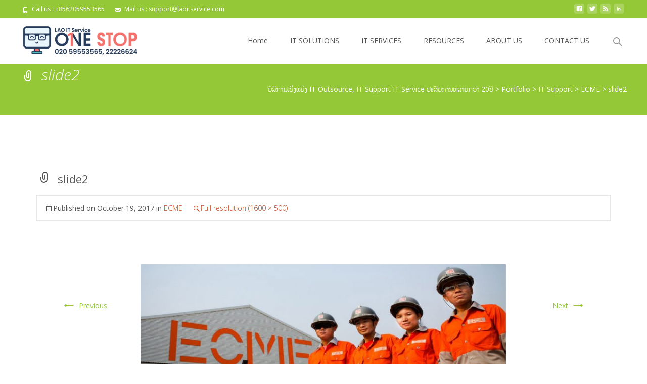

--- FILE ---
content_type: text/html; charset=UTF-8
request_url: https://www.laoitservice.com/?attachment_id=1542
body_size: 11406
content:

<!DOCTYPE html>
<html lang="en-US">
<head>


     <meta name="agd-partner-manual-verification" />
	<meta charset="UTF-8">
	<meta name="viewport" content="width=device-width">
	 
	<link rel="profile" href="http://gmpg.org/xfn/11">
	<link rel="pingback" href="https://www.laoitservice.com/xmlrpc.php">
	<title>slide2 &#8211; ບໍລີການເບີ່ງແຍ່ງ IT Outsource, IT Support IT Service ປະສົບການຫລາຍກວ່າ 20ປີ</title>
<meta name='robots' content='max-image-preview:large' />
<link rel='dns-prefetch' href='//netdna.bootstrapcdn.com' />
<link rel='dns-prefetch' href='//fonts.googleapis.com' />
<link rel="alternate" type="application/rss+xml" title="ບໍລີການເບີ່ງແຍ່ງ IT Outsource, IT Support IT Service ປະສົບການຫລາຍກວ່າ 20ປີ &raquo; Feed" href="https://www.laoitservice.com/feed/" />
<link rel="alternate" type="application/rss+xml" title="ບໍລີການເບີ່ງແຍ່ງ IT Outsource, IT Support IT Service ປະສົບການຫລາຍກວ່າ 20ປີ &raquo; Comments Feed" href="https://www.laoitservice.com/comments/feed/" />
<link rel="alternate" type="application/rss+xml" title="ບໍລີການເບີ່ງແຍ່ງ IT Outsource, IT Support IT Service ປະສົບການຫລາຍກວ່າ 20ປີ &raquo; slide2 Comments Feed" href="https://www.laoitservice.com/?attachment_id=1542/feed/" />
		<!-- This site uses the Google Analytics by MonsterInsights plugin v8.12.1 - Using Analytics tracking - https://www.monsterinsights.com/ -->
		<!-- Note: MonsterInsights is not currently configured on this site. The site owner needs to authenticate with Google Analytics in the MonsterInsights settings panel. -->
					<!-- No UA code set -->
				<!-- / Google Analytics by MonsterInsights -->
		<script type="text/javascript">
window._wpemojiSettings = {"baseUrl":"https:\/\/s.w.org\/images\/core\/emoji\/14.0.0\/72x72\/","ext":".png","svgUrl":"https:\/\/s.w.org\/images\/core\/emoji\/14.0.0\/svg\/","svgExt":".svg","source":{"concatemoji":"https:\/\/www.laoitservice.com\/wp-includes\/js\/wp-emoji-release.min.js?ver=6.1.1"}};
/*! This file is auto-generated */
!function(e,a,t){var n,r,o,i=a.createElement("canvas"),p=i.getContext&&i.getContext("2d");function s(e,t){var a=String.fromCharCode,e=(p.clearRect(0,0,i.width,i.height),p.fillText(a.apply(this,e),0,0),i.toDataURL());return p.clearRect(0,0,i.width,i.height),p.fillText(a.apply(this,t),0,0),e===i.toDataURL()}function c(e){var t=a.createElement("script");t.src=e,t.defer=t.type="text/javascript",a.getElementsByTagName("head")[0].appendChild(t)}for(o=Array("flag","emoji"),t.supports={everything:!0,everythingExceptFlag:!0},r=0;r<o.length;r++)t.supports[o[r]]=function(e){if(p&&p.fillText)switch(p.textBaseline="top",p.font="600 32px Arial",e){case"flag":return s([127987,65039,8205,9895,65039],[127987,65039,8203,9895,65039])?!1:!s([55356,56826,55356,56819],[55356,56826,8203,55356,56819])&&!s([55356,57332,56128,56423,56128,56418,56128,56421,56128,56430,56128,56423,56128,56447],[55356,57332,8203,56128,56423,8203,56128,56418,8203,56128,56421,8203,56128,56430,8203,56128,56423,8203,56128,56447]);case"emoji":return!s([129777,127995,8205,129778,127999],[129777,127995,8203,129778,127999])}return!1}(o[r]),t.supports.everything=t.supports.everything&&t.supports[o[r]],"flag"!==o[r]&&(t.supports.everythingExceptFlag=t.supports.everythingExceptFlag&&t.supports[o[r]]);t.supports.everythingExceptFlag=t.supports.everythingExceptFlag&&!t.supports.flag,t.DOMReady=!1,t.readyCallback=function(){t.DOMReady=!0},t.supports.everything||(n=function(){t.readyCallback()},a.addEventListener?(a.addEventListener("DOMContentLoaded",n,!1),e.addEventListener("load",n,!1)):(e.attachEvent("onload",n),a.attachEvent("onreadystatechange",function(){"complete"===a.readyState&&t.readyCallback()})),(e=t.source||{}).concatemoji?c(e.concatemoji):e.wpemoji&&e.twemoji&&(c(e.twemoji),c(e.wpemoji)))}(window,document,window._wpemojiSettings);
</script>
<style type="text/css">
img.wp-smiley,
img.emoji {
	display: inline !important;
	border: none !important;
	box-shadow: none !important;
	height: 1em !important;
	width: 1em !important;
	margin: 0 0.07em !important;
	vertical-align: -0.1em !important;
	background: none !important;
	padding: 0 !important;
}
</style>
	<link rel='stylesheet' id='wp-block-library-css' href='https://www.laoitservice.com/wp-includes/css/dist/block-library/style.min.css?ver=6.1.1' type='text/css' media='all' />
<link rel='stylesheet' id='classic-theme-styles-css' href='https://www.laoitservice.com/wp-includes/css/classic-themes.min.css?ver=1' type='text/css' media='all' />
<style id='global-styles-inline-css' type='text/css'>
body{--wp--preset--color--black: #000000;--wp--preset--color--cyan-bluish-gray: #abb8c3;--wp--preset--color--white: #ffffff;--wp--preset--color--pale-pink: #f78da7;--wp--preset--color--vivid-red: #cf2e2e;--wp--preset--color--luminous-vivid-orange: #ff6900;--wp--preset--color--luminous-vivid-amber: #fcb900;--wp--preset--color--light-green-cyan: #7bdcb5;--wp--preset--color--vivid-green-cyan: #00d084;--wp--preset--color--pale-cyan-blue: #8ed1fc;--wp--preset--color--vivid-cyan-blue: #0693e3;--wp--preset--color--vivid-purple: #9b51e0;--wp--preset--gradient--vivid-cyan-blue-to-vivid-purple: linear-gradient(135deg,rgba(6,147,227,1) 0%,rgb(155,81,224) 100%);--wp--preset--gradient--light-green-cyan-to-vivid-green-cyan: linear-gradient(135deg,rgb(122,220,180) 0%,rgb(0,208,130) 100%);--wp--preset--gradient--luminous-vivid-amber-to-luminous-vivid-orange: linear-gradient(135deg,rgba(252,185,0,1) 0%,rgba(255,105,0,1) 100%);--wp--preset--gradient--luminous-vivid-orange-to-vivid-red: linear-gradient(135deg,rgba(255,105,0,1) 0%,rgb(207,46,46) 100%);--wp--preset--gradient--very-light-gray-to-cyan-bluish-gray: linear-gradient(135deg,rgb(238,238,238) 0%,rgb(169,184,195) 100%);--wp--preset--gradient--cool-to-warm-spectrum: linear-gradient(135deg,rgb(74,234,220) 0%,rgb(151,120,209) 20%,rgb(207,42,186) 40%,rgb(238,44,130) 60%,rgb(251,105,98) 80%,rgb(254,248,76) 100%);--wp--preset--gradient--blush-light-purple: linear-gradient(135deg,rgb(255,206,236) 0%,rgb(152,150,240) 100%);--wp--preset--gradient--blush-bordeaux: linear-gradient(135deg,rgb(254,205,165) 0%,rgb(254,45,45) 50%,rgb(107,0,62) 100%);--wp--preset--gradient--luminous-dusk: linear-gradient(135deg,rgb(255,203,112) 0%,rgb(199,81,192) 50%,rgb(65,88,208) 100%);--wp--preset--gradient--pale-ocean: linear-gradient(135deg,rgb(255,245,203) 0%,rgb(182,227,212) 50%,rgb(51,167,181) 100%);--wp--preset--gradient--electric-grass: linear-gradient(135deg,rgb(202,248,128) 0%,rgb(113,206,126) 100%);--wp--preset--gradient--midnight: linear-gradient(135deg,rgb(2,3,129) 0%,rgb(40,116,252) 100%);--wp--preset--duotone--dark-grayscale: url('#wp-duotone-dark-grayscale');--wp--preset--duotone--grayscale: url('#wp-duotone-grayscale');--wp--preset--duotone--purple-yellow: url('#wp-duotone-purple-yellow');--wp--preset--duotone--blue-red: url('#wp-duotone-blue-red');--wp--preset--duotone--midnight: url('#wp-duotone-midnight');--wp--preset--duotone--magenta-yellow: url('#wp-duotone-magenta-yellow');--wp--preset--duotone--purple-green: url('#wp-duotone-purple-green');--wp--preset--duotone--blue-orange: url('#wp-duotone-blue-orange');--wp--preset--font-size--small: 13px;--wp--preset--font-size--medium: 20px;--wp--preset--font-size--large: 36px;--wp--preset--font-size--x-large: 42px;}.has-black-color{color: var(--wp--preset--color--black) !important;}.has-cyan-bluish-gray-color{color: var(--wp--preset--color--cyan-bluish-gray) !important;}.has-white-color{color: var(--wp--preset--color--white) !important;}.has-pale-pink-color{color: var(--wp--preset--color--pale-pink) !important;}.has-vivid-red-color{color: var(--wp--preset--color--vivid-red) !important;}.has-luminous-vivid-orange-color{color: var(--wp--preset--color--luminous-vivid-orange) !important;}.has-luminous-vivid-amber-color{color: var(--wp--preset--color--luminous-vivid-amber) !important;}.has-light-green-cyan-color{color: var(--wp--preset--color--light-green-cyan) !important;}.has-vivid-green-cyan-color{color: var(--wp--preset--color--vivid-green-cyan) !important;}.has-pale-cyan-blue-color{color: var(--wp--preset--color--pale-cyan-blue) !important;}.has-vivid-cyan-blue-color{color: var(--wp--preset--color--vivid-cyan-blue) !important;}.has-vivid-purple-color{color: var(--wp--preset--color--vivid-purple) !important;}.has-black-background-color{background-color: var(--wp--preset--color--black) !important;}.has-cyan-bluish-gray-background-color{background-color: var(--wp--preset--color--cyan-bluish-gray) !important;}.has-white-background-color{background-color: var(--wp--preset--color--white) !important;}.has-pale-pink-background-color{background-color: var(--wp--preset--color--pale-pink) !important;}.has-vivid-red-background-color{background-color: var(--wp--preset--color--vivid-red) !important;}.has-luminous-vivid-orange-background-color{background-color: var(--wp--preset--color--luminous-vivid-orange) !important;}.has-luminous-vivid-amber-background-color{background-color: var(--wp--preset--color--luminous-vivid-amber) !important;}.has-light-green-cyan-background-color{background-color: var(--wp--preset--color--light-green-cyan) !important;}.has-vivid-green-cyan-background-color{background-color: var(--wp--preset--color--vivid-green-cyan) !important;}.has-pale-cyan-blue-background-color{background-color: var(--wp--preset--color--pale-cyan-blue) !important;}.has-vivid-cyan-blue-background-color{background-color: var(--wp--preset--color--vivid-cyan-blue) !important;}.has-vivid-purple-background-color{background-color: var(--wp--preset--color--vivid-purple) !important;}.has-black-border-color{border-color: var(--wp--preset--color--black) !important;}.has-cyan-bluish-gray-border-color{border-color: var(--wp--preset--color--cyan-bluish-gray) !important;}.has-white-border-color{border-color: var(--wp--preset--color--white) !important;}.has-pale-pink-border-color{border-color: var(--wp--preset--color--pale-pink) !important;}.has-vivid-red-border-color{border-color: var(--wp--preset--color--vivid-red) !important;}.has-luminous-vivid-orange-border-color{border-color: var(--wp--preset--color--luminous-vivid-orange) !important;}.has-luminous-vivid-amber-border-color{border-color: var(--wp--preset--color--luminous-vivid-amber) !important;}.has-light-green-cyan-border-color{border-color: var(--wp--preset--color--light-green-cyan) !important;}.has-vivid-green-cyan-border-color{border-color: var(--wp--preset--color--vivid-green-cyan) !important;}.has-pale-cyan-blue-border-color{border-color: var(--wp--preset--color--pale-cyan-blue) !important;}.has-vivid-cyan-blue-border-color{border-color: var(--wp--preset--color--vivid-cyan-blue) !important;}.has-vivid-purple-border-color{border-color: var(--wp--preset--color--vivid-purple) !important;}.has-vivid-cyan-blue-to-vivid-purple-gradient-background{background: var(--wp--preset--gradient--vivid-cyan-blue-to-vivid-purple) !important;}.has-light-green-cyan-to-vivid-green-cyan-gradient-background{background: var(--wp--preset--gradient--light-green-cyan-to-vivid-green-cyan) !important;}.has-luminous-vivid-amber-to-luminous-vivid-orange-gradient-background{background: var(--wp--preset--gradient--luminous-vivid-amber-to-luminous-vivid-orange) !important;}.has-luminous-vivid-orange-to-vivid-red-gradient-background{background: var(--wp--preset--gradient--luminous-vivid-orange-to-vivid-red) !important;}.has-very-light-gray-to-cyan-bluish-gray-gradient-background{background: var(--wp--preset--gradient--very-light-gray-to-cyan-bluish-gray) !important;}.has-cool-to-warm-spectrum-gradient-background{background: var(--wp--preset--gradient--cool-to-warm-spectrum) !important;}.has-blush-light-purple-gradient-background{background: var(--wp--preset--gradient--blush-light-purple) !important;}.has-blush-bordeaux-gradient-background{background: var(--wp--preset--gradient--blush-bordeaux) !important;}.has-luminous-dusk-gradient-background{background: var(--wp--preset--gradient--luminous-dusk) !important;}.has-pale-ocean-gradient-background{background: var(--wp--preset--gradient--pale-ocean) !important;}.has-electric-grass-gradient-background{background: var(--wp--preset--gradient--electric-grass) !important;}.has-midnight-gradient-background{background: var(--wp--preset--gradient--midnight) !important;}.has-small-font-size{font-size: var(--wp--preset--font-size--small) !important;}.has-medium-font-size{font-size: var(--wp--preset--font-size--medium) !important;}.has-large-font-size{font-size: var(--wp--preset--font-size--large) !important;}.has-x-large-font-size{font-size: var(--wp--preset--font-size--x-large) !important;}
.wp-block-navigation a:where(:not(.wp-element-button)){color: inherit;}
:where(.wp-block-columns.is-layout-flex){gap: 2em;}
.wp-block-pullquote{font-size: 1.5em;line-height: 1.6;}
</style>
<link rel='stylesheet' id='contact-form-7-css' href='https://www.laoitservice.com/wp-content/plugins/contact-form-7/includes/css/styles.css?ver=5.7.4' type='text/css' media='all' />
<link rel='stylesheet' id='phetsarath_ot-css' href='https://www.laoitservice.com/wp-content/plugins/phetsarath-ot/fonts/style.css?ver=6.1.1' type='text/css' media='all' />
<link rel='stylesheet' id='siteorigin-widgets-css' href='https://www.laoitservice.com/wp-content/plugins/so-widgets-bundle/widgets/features/css/style.css?ver=1.46.5' type='text/css' media='all' />
<link rel='stylesheet' id='sow-features-default-e1f3679cf8e3-1542-css' href='https://www.laoitservice.com/wp-content/uploads/siteorigin-widgets/sow-features-default-e1f3679cf8e3-1542.css?ver=6.1.1' type='text/css' media='all' />
<link rel='stylesheet' id='sow-button-base-css' href='https://www.laoitservice.com/wp-content/plugins/so-widgets-bundle/widgets/button/css/style.css?ver=1.46.5' type='text/css' media='all' />
<link rel='stylesheet' id='sow-button-flat-0fd406f37545-1542-css' href='https://www.laoitservice.com/wp-content/uploads/siteorigin-widgets/sow-button-flat-0fd406f37545-1542.css?ver=6.1.1' type='text/css' media='all' />
<link rel='stylesheet' id='sow-contact-form-default-f1552b2df093-1542-css' href='https://www.laoitservice.com/wp-content/uploads/siteorigin-widgets/sow-contact-form-default-f1552b2df093-1542.css?ver=6.1.1' type='text/css' media='all' />
<link rel='stylesheet' id='font-awesome-css' href='//netdna.bootstrapcdn.com/font-awesome/4.1.0/css/font-awesome.min.css?ver=4.1.0' type='text/css' media='all' />
<link rel='stylesheet' id='owl-carousel-css' href='https://www.laoitservice.com/wp-content/plugins/templatesnext-toolkit/css/owl.carousel.css?ver=2.2.1' type='text/css' media='all' />
<link rel='stylesheet' id='owl-carousel-transitions-css' href='https://www.laoitservice.com/wp-content/plugins/templatesnext-toolkit/css/owl.transitions.css?ver=1.3.2' type='text/css' media='all' />
<link rel='stylesheet' id='colorbox-css' href='https://www.laoitservice.com/wp-content/plugins/templatesnext-toolkit/css/colorbox.css?ver=1.5.14' type='text/css' media='all' />
<link rel='stylesheet' id='animate-css' href='https://www.laoitservice.com/wp-content/plugins/templatesnext-toolkit/css/animate.css?ver=3.5.1' type='text/css' media='all' />
<link rel='stylesheet' id='tx-style-css' href='https://www.laoitservice.com/wp-content/plugins/templatesnext-toolkit/css/tx-style.css?ver=1.01' type='text/css' media='all' />
<link rel='stylesheet' id='iexcel-fonts-css' href='//fonts.googleapis.com/css?family=Open+Sans%3A300%2C400%2C700%2C300italic%2C400italic%2C700italic%7CRoboto%3A300%2C400%2C700&#038;subset=latin%2Clatin-ext' type='text/css' media='all' />
<link rel='stylesheet' id='genericons-css' href='https://www.laoitservice.com/wp-content/themes/i-excel/fonts/genericons.css?ver=2.09' type='text/css' media='all' />
<link rel='stylesheet' id='iexcel-sidr-css' href='https://www.laoitservice.com/wp-content/themes/i-excel/css/jquery.sidr.dark.css?ver=2014-01-12' type='text/css' media='all' />
<link rel='stylesheet' id='owl-carousel-theme-css' href='https://www.laoitservice.com/wp-content/themes/i-excel/css/owl.theme.css?ver=2014-01-12' type='text/css' media='all' />
<link rel='stylesheet' id='iexcel-style-css' href='https://www.laoitservice.com/wp-content/themes/i-excel/style.css?ver=2016-07-18' type='text/css' media='all' />
<link rel='stylesheet' id='i-excel-blog-layout-css' href='https://www.laoitservice.com/wp-content/themes/i-excel/css/twocol-blog.css?ver=2015-03-11' type='text/css' media='all' />
<!--[if lt IE 9]>
<link rel='stylesheet' id='iexcel-ie-css' href='https://www.laoitservice.com/wp-content/themes/i-excel/css/ie.css?ver=2016-07-18' type='text/css' media='all' />
<![endif]-->
<link rel='stylesheet' id='i-excel-extra-stylesheet-css' href='https://www.laoitservice.com/wp-content/themes/i-excel/css/extra-style.css?ver=2016-03-11' type='text/css' media='all' />
<link rel='stylesheet' id='responsive-menu-css' href='https://www.laoitservice.com/wp-content/themes/i-excel/inc/responsive-menu/css/wprmenu.css?ver=1.01' type='text/css' media='all' />
<link rel='stylesheet' id='kirki-styles-css' href='https://www.laoitservice.com/wp-content/themes/i-excel/inc/kirki/assets/css/kirki-styles.css' type='text/css' media='all' />
<script type='text/javascript' src='https://www.laoitservice.com/wp-includes/js/jquery/jquery.min.js?ver=3.6.1' id='jquery-core-js'></script>
<script type='text/javascript' src='https://www.laoitservice.com/wp-includes/js/jquery/jquery-migrate.min.js?ver=3.3.2' id='jquery-migrate-js'></script>
<script type='text/javascript' id='sow-contact-js-extra'>
/* <![CDATA[ */
var sowContact = {"scrollto":"1","scrollto_offset":"0"};
/* ]]> */
</script>
<script type='text/javascript' src='https://www.laoitservice.com/wp-content/plugins/so-widgets-bundle/widgets/contact/js/contact.min.js?ver=1.46.5' id='sow-contact-js'></script>
<link rel="https://api.w.org/" href="https://www.laoitservice.com/wp-json/" /><link rel="alternate" type="application/json" href="https://www.laoitservice.com/wp-json/wp/v2/media/1542" /><link rel="EditURI" type="application/rsd+xml" title="RSD" href="https://www.laoitservice.com/xmlrpc.php?rsd" />
<link rel="wlwmanifest" type="application/wlwmanifest+xml" href="https://www.laoitservice.com/wp-includes/wlwmanifest.xml" />
<meta name="generator" content="WordPress 6.1.1" />
<link rel='shortlink' href='https://www.laoitservice.com/?p=1542' />
<link rel="alternate" type="application/json+oembed" href="https://www.laoitservice.com/wp-json/oembed/1.0/embed?url=https%3A%2F%2Fwww.laoitservice.com%2F%3Fattachment_id%3D1542" />
<link rel="alternate" type="text/xml+oembed" href="https://www.laoitservice.com/wp-json/oembed/1.0/embed?url=https%3A%2F%2Fwww.laoitservice.com%2F%3Fattachment_id%3D1542&#038;format=xml" />
<style type="text/css">
themecolor {color: #95C837;}themebgcolor {background-color: #95C837;}themebordercolor {border-color: #95C837;}.tx-slider .owl-pagination .owl-page > span { border-color: #95C837;  }.tx-slider .owl-pagination .owl-page.active > span { background-color: #95C837; }.tx-slider .owl-controls .owl-buttons .owl-next, .tx-slider .owl-controls .owl-buttons .owl-prev { background-color: #95C837; }a,a:visited,.blog-columns .comments-link a:hover,.utilitybar.colored-bg .socialicons ul.social li a:hover .socico {color: #95C837;}input:focus,textarea:focus {border: 1px solid #95C837;}button,input[type="submit"],input[type="button"],input[type="reset"],.nav-container .current_page_item > a > span,.nav-container .current_page_ancestor > a > span,.nav-container .current-menu-item > a span,.nav-container .current-menu-ancestor > a > span,.nav-container li a:hover span {background-color: #95C837;}.nav-container li:hover > a,.nav-container li a:hover {color: #95C837;}.nav-container .sub-menu,.nav-container .children {border-top: 2px solid #95C837;}.ibanner,.da-dots span.da-dots-current,.tx-cta a.cta-button,.utilitybar.colored-bg {background-color: #95C837;}#ft-post .entry-thumbnail:hover > .comments-link,.tx-folio-img .folio-links .folio-linkico,.tx-folio-img .folio-links .folio-zoomico {background-color: #95C837;}.entry-header h1.entry-title a:hover,.entry-header > .entry-meta a:hover {color: #95C837;}.featured-area div.entry-summary > p > a.moretag:hover {background-color: #95C837;}.site-content div.entry-thumbnail .stickyonimg,.site-content div.entry-thumbnail .dateonimg,.site-content div.entry-nothumb .stickyonimg,.site-content div.entry-nothumb .dateonimg {background-color: #95C837;}.entry-meta a,.entry-content a,.comment-content a,.entry-content a:visited {color: #95C837;}.format-status .entry-content .page-links a,.format-gallery .entry-content .page-links a,.format-chat .entry-content .page-links a,.format-quote .entry-content .page-links a,.page-links a {background: #95C837;border: 1px solid #95C837;color: #ffffff;}.format-gallery .entry-content .page-links a:hover,.format-audio .entry-content .page-links a:hover,.format-status .entry-content .page-links a:hover,.format-video .entry-content .page-links a:hover,.format-chat .entry-content .page-links a:hover,.format-quote .entry-content .page-links a:hover,.page-links a:hover {color: #95C837;}.iheader.front,.vslider_button {background-color: #95C837;}.navigation a,.tx-post-row .tx-folio-title a:hover,.tx-blog .tx-blog-item h3.tx-post-title a:hover {color: #95C837;}.paging-navigation div.navigation > ul > li a:hover,.paging-navigation div.navigation > ul > li.active > a {color: #95C837; border-color: #95C837;}.comment-author .fn,.comment-author .url,.comment-reply-link,.comment-reply-login,.comment-body .reply a,.widget a:hover {color: #95C837;}.widget_calendar a:hover {background-color: #95C837;	color: #ffffff;	}.widget_calendar td#next a:hover,.widget_calendar td#prev a:hover {	background-color: #95C837;color: #ffffff;}.site-footer div.widget-area .widget a:hover {color: #95C837;}.site-main div.widget-area .widget_calendar a:hover,.site-footer div.widget-area .widget_calendar a:hover {	background-color: #95C837;color: #ffffff;}.widget a:visited { color: #373737;}.widget a:hover,.entry-header h1.entry-title a:hover,.error404 .page-title:before,.tx-service-icon span i,.tx-post-comm:after {color: #95C837;}.da-dots > span > span, .nx-preloader .nx-ispload {background-color: #95C837;}.iheader,.format-status,.tx-service:hover .tx-service-icon span {background-color: #95C837;}.tx-cta {border-left: 6px solid #95C837;}.paging-navigation #posts-nav > span:hover, .paging-navigation #posts-nav > a:hover, .paging-navigation #posts-nav > span.current, .paging-navigation #posts-nav > a.current, .paging-navigation div.navigation > ul > li a:hover, .paging-navigation div.navigation > ul > li > span.current, .paging-navigation div.navigation > ul > li.active > a {border: 1px solid #95C837;color: #95C837;}.entry-title a { color: #141412;}.tx-service-icon span { border: 2px solid #95C837;}.utilitybar.colored-bg { border-bottom-color: #95C837;}.ibanner .da-slider .owl-controls .owl-page span { border-color:#95C837; }.ibanner .da-slider .owl-controls .owl-page.active span, .ibanner .da-slider .owl-controls.clickable .owl-page:hover span {  background-color: #95C837; }.site-footer .widget-area .widget input[type="submit"],.site .tx-slider .tx-slide-button a,.ibanner .da-slider .owl-item.active .da-link  { background-color: #95C837; color: #FFF; }.site-footer .widget-area .widget input[type="submit"]:hover,.site .tx-slider .tx-slide-button a:hover  { background-color: #373737; color: #FFF; }.colored-drop .nav-container ul ul a, .colored-drop ul.nav-container ul a, .colored-drop ul.nav-container ul, .colored-drop .nav-container ul ul {background-color: #95C837;}</style>
		<style id="wprmenu_css" type="text/css" >
			/* apply appearance settings */
			.menu-toggle {
				display: none!important;
			}
			@media (max-width: 1069px) {
				.menu-toggle {
					display: none!important;
				}				
			}
			#wprmenu_bar {
				background: #2e2e2e;
			}
			#wprmenu_bar .menu_title, #wprmenu_bar .wprmenu_icon_menu {
				color: #F2F2F2;
			}
			#wprmenu_menu {
				background: #2E2E2E!important;
			}
			#wprmenu_menu.wprmenu_levels ul li {
				border-bottom:1px solid #131212;
				border-top:1px solid #0D0D0D;
			}
			#wprmenu_menu ul li a {
				color: #CFCFCF;
			}
			#wprmenu_menu ul li a:hover {
				color: #606060;
			}
			#wprmenu_menu.wprmenu_levels a.wprmenu_parent_item {
				border-left:1px solid #0D0D0D;
			}
			#wprmenu_menu .wprmenu_icon_par {
				color: #CFCFCF;
			}
			#wprmenu_menu .wprmenu_icon_par:hover {
				color: #606060;
			}
			#wprmenu_menu.wprmenu_levels ul li ul {
				border-top:1px solid #131212;
			}
			#wprmenu_bar .wprmenu_icon span {
				background: #FFFFFF;
			}
			
			#wprmenu_menu.left {
				width:80%;
				left: -80%;
			    right: auto;
			}
			#wprmenu_menu.right {
				width:80%;
			    right: -80%;
			    left: auto;
			}


			
						/* show the bar and hide othere navigation elements */
			@media only screen and (max-width: 1069px) {
				html { padding-top: 42px!important; }
				#wprmenu_bar { display: block!important; }
				div#wpadminbar { position: fixed; }
							}
		</style>
		<style type="text/css" id="custom-background-css">
body.custom-background { background-image: url("https://www.laoitservice.com/wp-content/themes/i-excel/images/default-bg.png"); background-position: left top; background-size: auto; background-repeat: repeat; background-attachment: scroll; }
</style>
	<link rel="icon" href="https://www.laoitservice.com/wp-content/uploads/2017/10/cropped-icon-32x32.png" sizes="32x32" />
<link rel="icon" href="https://www.laoitservice.com/wp-content/uploads/2017/10/cropped-icon-192x192.png" sizes="192x192" />
<link rel="apple-touch-icon" href="https://www.laoitservice.com/wp-content/uploads/2017/10/cropped-icon-180x180.png" />
<meta name="msapplication-TileImage" content="https://www.laoitservice.com/wp-content/uploads/2017/10/cropped-icon-270x270.png" />
		<style type="text/css" id="wp-custom-css">
			.owl-item .tx-slide-title {
	text-transform: uppercase;
}		</style>
		
<!-- Global site tag (gtag.js) - Google Analytics -->
<script async src="https://www.googletagmanager.com/gtag/js?id=UA-45594993-2"></script>
<script>
  window.dataLayer = window.dataLayer || [];
  function gtag(){dataLayer.push(arguments);}
  gtag('js', new Date());

  gtag('config', 'UA-45594993-2');
</script>

<script type="text/javascript" src="//platform-api.sharethis.com/js/sharethis.js#property=59ec0b6695f7b200121c2a1e&product=viral-notifications"></script>


</head>
<body class="attachment attachment-template-default single single-attachment postid-1542 attachmentid-1542 attachment-jpeg custom-background nx-wide twocol-blog single-author" style="  ">
	<div class="nx-ispload">
        <div class="nx-ispload-wrap">
            <div class="nx-folding-cube">
                <div class="nx-cube1 nx-cube"></div>
                <div class="nx-cube2 nx-cube"></div>
                <div class="nx-cube4 nx-cube"></div>
                <div class="nx-cube3 nx-cube"></div>
            </div>
        </div>    
    </div>
	<div id="page" class="hfeed site">
    	
            	<div id="utilitybar" class="utilitybar colored-bg">
        	<div class="ubarinnerwrap">
                <div class="socialicons">
                    <ul class="social"><li><a href="#" title="facebook" target="_blank"><i class="genericon socico genericon-facebook"></i></a></li><li><a href="#" title="twitter" target="_blank"><i class="genericon socico genericon-twitter"></i></a></li><li><a href="#" title="feed" target="_blank"><i class="genericon socico genericon-feed"></i></a></li><li><a href="#" title="linkedin" target="_blank"><i class="genericon socico genericon-linkedin"></i></a></li></ul>                </div>
                                <div class="topphone tx-topphone">
                    <i class="topbarico genericon genericon-phone"></i>
                    Call us :  +8562059553565                </div>
                                
                                <div class="topphone tx-topmail">
                    <i class="topbarico genericon genericon-mail"></i>
                    Mail us :  support@laoitservice.com                </div>
                                
            </div> 
        </div>
                
        <div class="headerwrap">
            <header id="masthead" class="site-header" role="banner">
         		<div class="headerinnerwrap">
					                        <a class="home-link" href="https://www.laoitservice.com/" title="ບໍລີການເບີ່ງແຍ່ງ IT Outsource, IT Support IT Service ປະສົບການຫລາຍກວ່າ 20ປີ" rel="home">
                            <span><img src="https://www.laoitservice.com/wp-content/uploads/2025/05/OneStoplogo_trsperience-Sod-01.png" alt="ບໍລີການເບີ່ງແຍ່ງ IT Outsource, IT Support IT Service ປະສົບການຫລາຍກວ່າ 20ປີ" /></span>
                        </a>
                    	
        
                    <div id="navbar" class="navbar ">
                        <nav id="site-navigation" class="navigation main-navigation" role="navigation">
                            <h3 class="menu-toggle">Menu</h3>
                            <a class="screen-reader-text skip-link" href="#content" title="Skip to content">Skip to content</a>
                            <div class="nav-container"><ul id="menu-main-nav" class="nav-menu"><li id="menu-item-1689" class="menu-item menu-item-type-post_type menu-item-object-page menu-item-1689"><a href="https://www.laoitservice.com/home-page-builder/">Home</a></li>
<li id="menu-item-1734" class="menu-item menu-item-type-custom menu-item-object-custom menu-item-has-children menu-item-1734"><a href="#">IT SOLUTIONS</a>
<ul class="sub-menu">
	<li id="menu-item-1750" class="menu-item menu-item-type-post_type menu-item-object-page menu-item-1750"><a href="https://www.laoitservice.com/system-integration/">System Integration</a></li>
	<li id="menu-item-1751" class="menu-item menu-item-type-custom menu-item-object-custom menu-item-has-children menu-item-1751"><a href="#">IT Security</a>
	<ul class="sub-menu">
		<li id="menu-item-1747" class="menu-item menu-item-type-post_type menu-item-object-page menu-item-1747"><a href="https://www.laoitservice.com/network-security-2/">Network Security</a></li>
		<li id="menu-item-1746" class="menu-item menu-item-type-post_type menu-item-object-page menu-item-1746"><a href="https://www.laoitservice.com/endpoint-security/">Endpoint Security</a></li>
	</ul>
</li>
	<li id="menu-item-1749" class="menu-item menu-item-type-post_type menu-item-object-page menu-item-1749"><a href="https://www.laoitservice.com/backup-solutions/">Backup Solutions</a></li>
	<li id="menu-item-1748" class="menu-item menu-item-type-post_type menu-item-object-page menu-item-1748"><a href="https://www.laoitservice.com/%e0%bb%8ahosting-solution/">Hosting Solution</a></li>
</ul>
</li>
<li id="menu-item-1004" class="menu-item menu-item-type-post_type menu-item-object-page menu-item-has-children menu-item-1004"><a href="https://www.laoitservice.com/default-blog/">IT SERVICES</a>
<ul class="sub-menu">
	<li id="menu-item-1585" class="menu-item menu-item-type-custom menu-item-object-custom menu-item-has-children menu-item-1585"><a href="#">IT Support</a>
	<ul class="sub-menu">
		<li id="menu-item-1584" class="menu-item menu-item-type-post_type menu-item-object-page menu-item-1584"><a href="https://www.laoitservice.com/it-support-packages/">it support packages</a></li>
		<li id="menu-item-1583" class="menu-item menu-item-type-post_type menu-item-object-page menu-item-1583"><a href="https://www.laoitservice.com/remote-support/">Remote Support</a></li>
		<li id="menu-item-1582" class="menu-item menu-item-type-post_type menu-item-object-page menu-item-1582"><a href="https://www.laoitservice.com/support-your-it-team/">Support Your IT Team</a></li>
		<li id="menu-item-1581" class="menu-item menu-item-type-post_type menu-item-object-page menu-item-1581"><a href="https://www.laoitservice.com/emergency-support/">Emergency Support</a></li>
	</ul>
</li>
	<li id="menu-item-1624" class="menu-item menu-item-type-custom menu-item-object-custom menu-item-has-children menu-item-1624"><a href="#">IT Consultancy</a>
	<ul class="sub-menu">
		<li id="menu-item-1623" class="menu-item menu-item-type-post_type menu-item-object-page menu-item-1623"><a href="https://www.laoitservice.com/network-design/">Network Design</a></li>
		<li id="menu-item-1622" class="menu-item menu-item-type-post_type menu-item-object-page menu-item-1622"><a href="https://www.laoitservice.com/infrastructure-upgrades/">Infrastructure Upgrades</a></li>
		<li id="menu-item-1621" class="menu-item menu-item-type-post_type menu-item-object-page menu-item-1621"><a href="https://www.laoitservice.com/network-security/">Network Security</a></li>
		<li id="menu-item-1620" class="menu-item menu-item-type-post_type menu-item-object-page menu-item-1620"><a href="https://www.laoitservice.com/business-continuity/">Business Continuity</a></li>
	</ul>
</li>
	<li id="menu-item-1625" class="menu-item menu-item-type-custom menu-item-object-custom menu-item-has-children menu-item-1625"><a href="#">IT Solutions</a>
	<ul class="sub-menu">
		<li id="menu-item-1619" class="menu-item menu-item-type-post_type menu-item-object-page menu-item-1619"><a href="https://www.laoitservice.com/virtualization/">Virtualization</a></li>
		<li id="menu-item-1614" class="menu-item menu-item-type-post_type menu-item-object-page menu-item-1614"><a href="https://www.laoitservice.com/web-filtering/">Web Filtering</a></li>
		<li id="menu-item-1618" class="menu-item menu-item-type-post_type menu-item-object-page menu-item-1618"><a href="https://www.laoitservice.com/disaster-recovery/">Disaster Recovery</a></li>
		<li id="menu-item-1615" class="menu-item menu-item-type-post_type menu-item-object-page menu-item-1615"><a href="https://www.laoitservice.com/backup/">Backup</a></li>
		<li id="menu-item-1617" class="menu-item menu-item-type-post_type menu-item-object-page menu-item-1617"><a href="https://www.laoitservice.com/google-apps/">Google Apps</a></li>
		<li id="menu-item-1616" class="menu-item menu-item-type-post_type menu-item-object-page menu-item-1616"><a href="https://www.laoitservice.com/anti-virus-and-anti-spam/">Anti-Virus and Anti Spam</a></li>
	</ul>
</li>
</ul>
</li>
<li id="menu-item-1753" class="menu-item menu-item-type-custom menu-item-object-custom menu-item-has-children menu-item-1753"><a href="#">RESOURCES</a>
<ul class="sub-menu">
	<li id="menu-item-1754" class="menu-item menu-item-type-custom menu-item-object-custom menu-item-1754"><a href="https://www.laoitservice.com/itblog/">Blog</a></li>
</ul>
</li>
<li id="menu-item-1514" class="menu-item menu-item-type-post_type menu-item-object-page menu-item-1514"><a href="https://www.laoitservice.com/about-us-3/">ABOUT US</a></li>
<li id="menu-item-990" class="menu-item menu-item-type-post_type menu-item-object-page menu-item-990"><a href="https://www.laoitservice.com/contact-us-2/">CONTACT US</a></li>
</ul></div>							
                        </nav><!-- #site-navigation -->
                        <div class="topsearch">
                            <form role="search" method="get" class="search-form" action="https://www.laoitservice.com/">
				<label>
					<span class="screen-reader-text">Search for:</span>
					<input type="search" class="search-field" placeholder="Search &hellip;" value="" name="s" />
				</label>
				<input type="submit" class="search-submit" value="Search" />
			</form>                        </div>
                    </div><!-- #navbar -->
                    <div class="clear"></div>
                </div>
            </header><!-- #masthead -->
        </div>
        
        <!-- #Banner -->
        			
			<div class="iheader" style="">
				<div class="titlebar">
					
					<h1 class="entry-title">slide2</h1>												<div class="nx-breadcrumb"><!-- Breadcrumb NavXT 7.2.0 -->
<span property="itemListElement" typeof="ListItem"><a property="item" typeof="WebPage" title="Go to ບໍລີການເບີ່ງແຍ່ງ IT Outsource, IT Support IT Service ປະສົບການຫລາຍກວ່າ 20ປີ." href="https://www.laoitservice.com" class="home" ><span property="name">ບໍລີການເບີ່ງແຍ່ງ IT Outsource, IT Support IT Service ປະສົບການຫລາຍກວ່າ 20ປີ</span></a><meta property="position" content="1"></span> &gt; <span property="itemListElement" typeof="ListItem"><a property="item" typeof="WebPage" title="Go to Portfolio." href="https://www.laoitservice.com/?post_type=portfolio" class="archive post-portfolio-archive" ><span property="name">Portfolio</span></a><meta property="position" content="2"></span> &gt; <span property="itemListElement" typeof="ListItem"><a property="item" typeof="WebPage" title="Go to the IT Support Portfolio Categories archives." href="https://www.laoitservice.com/portfolio-category/it-support/" class="taxonomy portfolio-category" ><span property="name">IT Support</span></a><meta property="position" content="3"></span> &gt; <span property="itemListElement" typeof="ListItem"><a property="item" typeof="WebPage" title="Go to ECME." href="https://www.laoitservice.com/?portfolio=koncept-media" class="post post-portfolio" ><span property="name">ECME</span></a><meta property="position" content="4"></span> &gt; <span property="itemListElement" typeof="ListItem"><span property="name" class="post post-attachment current-item">slide2</span><meta property="url" content="https://www.laoitservice.com/?attachment_id=1542"><meta property="position" content="5"></span></div>
						               
					
				</div>
			</div>
			
					<div id="main" class="site-main">


	<div id="primary" class="content-area">
		<div id="content" class="site-content" role="main">
			<article id="post-1542" class="image-attachment post-1542 attachment type-attachment status-inherit hentry">
				<header class="entry-header">
					<h1 class="entry-title">slide2</h1>

					<div class="entry-meta">
						<span class="attachment-meta">Published on <time class="entry-date" datetime="2017-10-19T02:43:53+07:00">October 19, 2017</time> in <a href="https://www.laoitservice.com/?portfolio=koncept-media" title="Return to ECME" rel="gallery">ECME</a></span><span class="attachment-meta full-size-link"><a href="https://www.laoitservice.com/wp-content/uploads/2014/12/slide2.jpg" title="Link to full-size image">Full resolution (1600 &times; 500)</a></span>					</div><!-- .entry-meta -->
				</header><!-- .entry-header -->

				<div class="entry-content">
					<nav id="image-navigation" class="navigation image-navigation" role="navigation">
						<span class="nav-previous"><a href='https://www.laoitservice.com/?attachment_id=1541'><span class="meta-nav">&larr;</span> Previous</a></span>
						<span class="nav-next"><a href='https://www.laoitservice.com/?attachment_id=1543'>Next <span class="meta-nav">&rarr;</span></a></span>
					</nav><!-- #image-navigation -->

					<div class="entry-attachment">
						<div class="attachment">
							<a href="https://www.laoitservice.com/?attachment_id=1541" title="slide2" rel="attachment"><img width="724" height="226" src="https://www.laoitservice.com/wp-content/uploads/2014/12/slide2.jpg" class="attachment-724x724 size-724x724" alt="" decoding="async" loading="lazy" srcset="https://www.laoitservice.com/wp-content/uploads/2014/12/slide2.jpg 1600w, https://www.laoitservice.com/wp-content/uploads/2014/12/slide2-300x94.jpg 300w, https://www.laoitservice.com/wp-content/uploads/2014/12/slide2-768x240.jpg 768w, https://www.laoitservice.com/wp-content/uploads/2014/12/slide2-1024x320.jpg 1024w" sizes="(max-width: 724px) 100vw, 724px" /></a>
													</div><!-- .attachment -->
					</div><!-- .entry-attachment -->

					
				</div><!-- .entry-content -->
			</article><!-- #post -->

			
<div id="comments" class="comments-area">

	
		<div id="respond" class="comment-respond">
		<h3 id="reply-title" class="comment-reply-title">Leave a Reply <small><a rel="nofollow" id="cancel-comment-reply-link" href="/?attachment_id=1542#respond" style="display:none;">Cancel reply</a></small></h3><form action="https://www.laoitservice.com/wp-comments-post.php" method="post" id="commentform" class="comment-form" novalidate><p class="comment-notes"><span id="email-notes">Your email address will not be published.</span> <span class="required-field-message">Required fields are marked <span class="required">*</span></span></p><p class="comment-form-comment"><label for="comment">Comment <span class="required">*</span></label> <textarea id="comment" name="comment" cols="45" rows="8" maxlength="65525" required></textarea></p><p class="comment-form-author"><label for="author">Name <span class="required">*</span></label> <input id="author" name="author" type="text" value="" size="30" maxlength="245" autocomplete="name" required /></p>
<p class="comment-form-email"><label for="email">Email <span class="required">*</span></label> <input id="email" name="email" type="email" value="" size="30" maxlength="100" aria-describedby="email-notes" autocomplete="email" required /></p>
<p class="comment-form-url"><label for="url">Website</label> <input id="url" name="url" type="url" value="" size="30" maxlength="200" autocomplete="url" /></p>
<p class="comment-form-cookies-consent"><input id="wp-comment-cookies-consent" name="wp-comment-cookies-consent" type="checkbox" value="yes" /> <label for="wp-comment-cookies-consent">Save my name, email, and website in this browser for the next time I comment.</label></p>
<p class="form-submit"><input name="submit" type="submit" id="submit" class="submit" value="Post Comment" /> <input type='hidden' name='comment_post_ID' value='1542' id='comment_post_ID' />
<input type='hidden' name='comment_parent' id='comment_parent' value='0' />
</p></form>	</div><!-- #respond -->
	
</div><!-- #comments -->
		</div><!-- #content -->
	</div><!-- #primary -->


		</div><!-- #main -->
		<footer id="colophon" class="site-footer" role="contentinfo">
        	<div class="footer-bg clearfix">
                <div class="widget-wrap">
                    	<div id="secondary" class="sidebar-container" role="complementary">
		<div class="widget-area" id="footer-widgets">
			<aside id="nx-widget-recent-posts-3" class="widget nx-widget-recent-posts"><h3 class="widget-title">Recent Posts</h3>			
			
			</aside><aside id="nx-widget-portfolio-grid-3" class="widget nx-widget-portfolio-grid"><h3 class="widget-title">Portfolio</h3>			
			<ul class="portfolio-grid clearfix">
				
												<li class="grid-item-0">
					<a href="https://www.laoitservice.com/?portfolio=toko-insurance" class="grid-image tooltip2" title="Toko Insurance">
						<img src="https://www.laoitservice.com/wp-content/uploads/2019/03/download-96x96.png" width="96" alt="Toko Insurance" />
					</a>
				</li>
								
												<li class="grid-item-1">
					<a href="https://www.laoitservice.com/?portfolio=on-site-service-support" class="grid-image tooltip2" title="On Site Service Support">
						<img src="https://www.laoitservice.com/wp-content/uploads/2017/10/osss-96x96.jpg" width="96" alt="On Site Service Support" />
					</a>
				</li>
								
												<li class="grid-item-2">
					<a href="https://www.laoitservice.com/?portfolio=phaeng-mai" class="grid-image tooltip2" title="Phaeng Mai">
						<img src="https://www.laoitservice.com/wp-content/uploads/2017/10/logo1212-96x96.jpg" width="96" alt="Phaeng Mai" />
					</a>
				</li>
								
												<li class="grid-item-3">
					<a href="https://www.laoitservice.com/?portfolio=khamphouvong" class="grid-image tooltip2" title="Khamphouvong">
						<img src="https://www.laoitservice.com/wp-content/uploads/2017/10/khamphouvong-96x96.png" width="96" alt="Khamphouvong" />
					</a>
				</li>
								
												<li class="grid-item-4">
					<a href="https://www.laoitservice.com/?portfolio=muan-xon-construction" class="grid-image tooltip2" title="Muan Xon Construction">
						<img src="https://www.laoitservice.com/wp-content/uploads/2017/10/logo121-1-96x96.jpg" width="96" alt="Muan Xon Construction" />
					</a>
				</li>
								
												<li class="grid-item-5">
					<a href="https://www.laoitservice.com/?portfolio=diepvu" class="grid-image tooltip2" title="Diepvu">
						<img src="https://www.laoitservice.com/wp-content/uploads/2017/10/company_199_logo_image-96x96.png" width="96" alt="Diepvu" />
					</a>
				</li>
								
							</ul>
				
						
			
			</aside><aside id="text-4" class="widget widget_text"><h3 class="widget-title">Contact Us</h3>			<div class="textwidget">
<div class="wpcf7 no-js" id="wpcf7-f1018-o1" lang="en-US" dir="ltr">
<div class="screen-reader-response"><p role="status" aria-live="polite" aria-atomic="true"></p> <ul></ul></div>
<form action="/?attachment_id=1542#wpcf7-f1018-o1" method="post" class="wpcf7-form init" aria-label="Contact form" novalidate="novalidate" data-status="init">
<div style="display: none;">
<input type="hidden" name="_wpcf7" value="1018" />
<input type="hidden" name="_wpcf7_version" value="5.7.4" />
<input type="hidden" name="_wpcf7_locale" value="en_US" />
<input type="hidden" name="_wpcf7_unit_tag" value="wpcf7-f1018-o1" />
<input type="hidden" name="_wpcf7_container_post" value="0" />
<input type="hidden" name="_wpcf7_posted_data_hash" value="" />
</div>
<p><span class="wpcf7-form-control-wrap" data-name="your-name"><input size="40" class="wpcf7-form-control wpcf7-text wpcf7-validates-as-required" aria-required="true" aria-invalid="false" placeholder="Your Name (required)" value="" type="text" name="your-name" /></span>
</p>
<p><span class="wpcf7-form-control-wrap" data-name="your-email"><input size="40" class="wpcf7-form-control wpcf7-text wpcf7-email wpcf7-validates-as-required wpcf7-validates-as-email" aria-required="true" aria-invalid="false" placeholder="Your Email (required)" value="" type="email" name="your-email" /></span>
</p>
<p><span class="wpcf7-form-control-wrap" data-name="your-subject"><input size="40" class="wpcf7-form-control wpcf7-text" aria-invalid="false" placeholder="Subject" value="" type="text" name="your-subject" /></span>
</p>
<p><span class="wpcf7-form-control-wrap" data-name="your-message"><textarea cols="40" rows="10" class="wpcf7-form-control wpcf7-textarea" aria-invalid="false" placeholder="Your Message" name="your-message"></textarea></span>
</p>
<p><input class="wpcf7-form-control has-spinner wpcf7-submit" type="submit" value="Send" />
</p><div class="wpcf7-response-output" aria-hidden="true"></div>
</form>
</div>

</div>
		</aside><aside id="block-3" class="widget widget_block">Power Admin Server and Storage Monitoring Certified Partner
<img decoding="async" src="https://www.poweradmin.com/images/power-admin-partner-logo-partner-border.png" alt="Power Admin Server and Storage Monitoring Certified Partner" title="Power Admin Certified Partner">
<a href="https://support.hostneverdie.com/aff.php?aff=3268"><img decoding="async" loading="lazy" src="https://www.hostneverdie.com/banner/set3/250x250.png" width="250" height="250" border="0"></a>
</aside>		</div><!-- .widget-area -->
	</div><!-- #secondary -->
                </div>
			</div>
			<div class="site-info">
                <div class="copyright">
                	Copyright &copy;  ບໍລີການເບີ່ງແຍ່ງ IT Outsource, IT Support IT Service ປະສົບການຫລາຍກວ່າ 20ປີ                </div>            
            	

			</div><!-- .site-info -->
		</footer><!-- #colophon -->
	</div><!-- #page -->

	<script type='text/javascript' src='https://www.laoitservice.com/wp-content/plugins/contact-form-7/includes/swv/js/index.js?ver=5.7.4' id='swv-js'></script>
<script type='text/javascript' id='contact-form-7-js-extra'>
/* <![CDATA[ */
var wpcf7 = {"api":{"root":"https:\/\/www.laoitservice.com\/wp-json\/","namespace":"contact-form-7\/v1"}};
/* ]]> */
</script>
<script type='text/javascript' src='https://www.laoitservice.com/wp-content/plugins/contact-form-7/includes/js/index.js?ver=5.7.4' id='contact-form-7-js'></script>
<script type='text/javascript' src='https://www.laoitservice.com/wp-includes/js/imagesloaded.min.js?ver=4.1.4' id='imagesloaded-js'></script>
<script type='text/javascript' src='https://www.laoitservice.com/wp-includes/js/masonry.min.js?ver=4.2.2' id='masonry-js'></script>
<script type='text/javascript' src='https://www.laoitservice.com/wp-includes/js/jquery/jquery.masonry.min.js?ver=3.1.2b' id='jquery-masonry-js'></script>
<script type='text/javascript' src='https://www.laoitservice.com/wp-content/plugins/templatesnext-toolkit/js/owl.carousel.min.js?ver=1.3.2' id='owl-carousel-js'></script>
<script type='text/javascript' src='https://www.laoitservice.com/wp-content/plugins/templatesnext-toolkit/js/jquery.colorbox-min.js?ver=1.5.14' id='colorbox-js'></script>
<script type='text/javascript' src='https://www.laoitservice.com/wp-content/plugins/templatesnext-toolkit/js/jquery.inview.min.js?ver=1.0.0' id='inview-js'></script>
<script type='text/javascript' src='https://www.laoitservice.com/wp-content/plugins/templatesnext-toolkit/js/tx-script.js?ver=2013-07-18' id='tx-script-js'></script>
<script type='text/javascript' src='https://www.laoitservice.com/wp-includes/js/comment-reply.min.js?ver=6.1.1' id='comment-reply-js'></script>
<script type='text/javascript' src='https://www.laoitservice.com/wp-content/themes/i-excel/js/waypoints.min.js?ver=2014-01-13' id='iexcel-waypoint-js'></script>
<script type='text/javascript' src='https://www.laoitservice.com/wp-content/themes/i-excel/js/jquery.sidr.min.js?ver=2014-01-13' id='iexcel-sidr-js'></script>
<script type='text/javascript' src='https://www.laoitservice.com/wp-content/themes/i-excel/js/functions.js?ver=2014-07-18' id='iexcel-script-js'></script>
<script type='text/javascript' src='https://www.laoitservice.com/wp-content/themes/i-excel/inc/responsive-menu/js/jquery.transit.min.js?ver=2017-03-16' id='jquery.transit-js'></script>
<script type='text/javascript' src='https://www.laoitservice.com/wp-content/themes/i-excel/inc/responsive-menu/js/jquery.sidr.js?ver=2017-03-16' id='sidr-js'></script>
<script type='text/javascript' id='wprmenu.js-js-extra'>
/* <![CDATA[ */
var wprmenu = {"zooming":"yes","from_width":"1069","swipe":"yes"};
/* ]]> */
</script>
<script type='text/javascript' src='https://www.laoitservice.com/wp-content/themes/i-excel/inc/responsive-menu/js/wprmenu.js?ver=2017-03-16' id='wprmenu.js-js'></script>
		<div id="wprmenu_bar" class="wprmenu_bar">
			<div class="wprmenu_icon">
				<span class="wprmenu_ic_1"></span>
				<span class="wprmenu_ic_2"></span>
				<span class="wprmenu_ic_3"></span>
			</div>
			<div class="menu_title">
				MENU			</div>
		</div>

		<div id="wprmenu_menu" class="wprmenu_levels left wprmenu_custom_icons">
						<ul id="wprmenu_menu_ul">
				<li class="menu-item menu-item-type-post_type menu-item-object-page menu-item-1689"><a href="https://www.laoitservice.com/home-page-builder/">Home</a></li>
<li class="menu-item menu-item-type-custom menu-item-object-custom menu-item-has-children menu-item-1734"><a href="#">IT SOLUTIONS</a>
<ul class="sub-menu">
	<li class="menu-item menu-item-type-post_type menu-item-object-page menu-item-1750"><a href="https://www.laoitservice.com/system-integration/">System Integration</a></li>
	<li class="menu-item menu-item-type-custom menu-item-object-custom menu-item-has-children menu-item-1751"><a href="#">IT Security</a>
	<ul class="sub-menu">
		<li class="menu-item menu-item-type-post_type menu-item-object-page menu-item-1747"><a href="https://www.laoitservice.com/network-security-2/">Network Security</a></li>
		<li class="menu-item menu-item-type-post_type menu-item-object-page menu-item-1746"><a href="https://www.laoitservice.com/endpoint-security/">Endpoint Security</a></li>
	</ul>
</li>
	<li class="menu-item menu-item-type-post_type menu-item-object-page menu-item-1749"><a href="https://www.laoitservice.com/backup-solutions/">Backup Solutions</a></li>
	<li class="menu-item menu-item-type-post_type menu-item-object-page menu-item-1748"><a href="https://www.laoitservice.com/%e0%bb%8ahosting-solution/">Hosting Solution</a></li>
</ul>
</li>
<li class="menu-item menu-item-type-post_type menu-item-object-page menu-item-has-children menu-item-1004"><a href="https://www.laoitservice.com/default-blog/">IT SERVICES</a>
<ul class="sub-menu">
	<li class="menu-item menu-item-type-custom menu-item-object-custom menu-item-has-children menu-item-1585"><a href="#">IT Support</a>
	<ul class="sub-menu">
		<li class="menu-item menu-item-type-post_type menu-item-object-page menu-item-1584"><a href="https://www.laoitservice.com/it-support-packages/">it support packages</a></li>
		<li class="menu-item menu-item-type-post_type menu-item-object-page menu-item-1583"><a href="https://www.laoitservice.com/remote-support/">Remote Support</a></li>
		<li class="menu-item menu-item-type-post_type menu-item-object-page menu-item-1582"><a href="https://www.laoitservice.com/support-your-it-team/">Support Your IT Team</a></li>
		<li class="menu-item menu-item-type-post_type menu-item-object-page menu-item-1581"><a href="https://www.laoitservice.com/emergency-support/">Emergency Support</a></li>
	</ul>
</li>
	<li class="menu-item menu-item-type-custom menu-item-object-custom menu-item-has-children menu-item-1624"><a href="#">IT Consultancy</a>
	<ul class="sub-menu">
		<li class="menu-item menu-item-type-post_type menu-item-object-page menu-item-1623"><a href="https://www.laoitservice.com/network-design/">Network Design</a></li>
		<li class="menu-item menu-item-type-post_type menu-item-object-page menu-item-1622"><a href="https://www.laoitservice.com/infrastructure-upgrades/">Infrastructure Upgrades</a></li>
		<li class="menu-item menu-item-type-post_type menu-item-object-page menu-item-1621"><a href="https://www.laoitservice.com/network-security/">Network Security</a></li>
		<li class="menu-item menu-item-type-post_type menu-item-object-page menu-item-1620"><a href="https://www.laoitservice.com/business-continuity/">Business Continuity</a></li>
	</ul>
</li>
	<li class="menu-item menu-item-type-custom menu-item-object-custom menu-item-has-children menu-item-1625"><a href="#">IT Solutions</a>
	<ul class="sub-menu">
		<li class="menu-item menu-item-type-post_type menu-item-object-page menu-item-1619"><a href="https://www.laoitservice.com/virtualization/">Virtualization</a></li>
		<li class="menu-item menu-item-type-post_type menu-item-object-page menu-item-1614"><a href="https://www.laoitservice.com/web-filtering/">Web Filtering</a></li>
		<li class="menu-item menu-item-type-post_type menu-item-object-page menu-item-1618"><a href="https://www.laoitservice.com/disaster-recovery/">Disaster Recovery</a></li>
		<li class="menu-item menu-item-type-post_type menu-item-object-page menu-item-1615"><a href="https://www.laoitservice.com/backup/">Backup</a></li>
		<li class="menu-item menu-item-type-post_type menu-item-object-page menu-item-1617"><a href="https://www.laoitservice.com/google-apps/">Google Apps</a></li>
		<li class="menu-item menu-item-type-post_type menu-item-object-page menu-item-1616"><a href="https://www.laoitservice.com/anti-virus-and-anti-spam/">Anti-Virus and Anti Spam</a></li>
	</ul>
</li>
</ul>
</li>
<li class="menu-item menu-item-type-custom menu-item-object-custom menu-item-has-children menu-item-1753"><a href="#">RESOURCES</a>
<ul class="sub-menu">
	<li class="menu-item menu-item-type-custom menu-item-object-custom menu-item-1754"><a href="https://www.laoitservice.com/itblog/">Blog</a></li>
</ul>
</li>
<li class="menu-item menu-item-type-post_type menu-item-object-page menu-item-1514"><a href="https://www.laoitservice.com/about-us-3/">ABOUT US</a></li>
<li class="menu-item menu-item-type-post_type menu-item-object-page menu-item-990"><a href="https://www.laoitservice.com/contact-us-2/">CONTACT US</a></li>
			</ul>
			 
			<div class="wpr_search">
				<form role="search" method="get" class="wpr-search-form" action="https://www.laoitservice.com"><label><input type="search" class="wpr-search-field" placeholder=" Search..." value="" name="s" title="Search for:"></label></form>			</div>
					</div>
		</body>
</html>

--- FILE ---
content_type: text/css
request_url: https://www.laoitservice.com/wp-content/uploads/siteorigin-widgets/sow-features-default-e1f3679cf8e3-1542.css?ver=6.1.1
body_size: 820
content:
.so-widget-sow-features-default-e1f3679cf8e3-1542 .sow-features-list {
  zoom: 1;
}
.so-widget-sow-features-default-e1f3679cf8e3-1542 .sow-features-list:before {
  content: '';
  display: block;
}
.so-widget-sow-features-default-e1f3679cf8e3-1542 .sow-features-list:after {
  content: '';
  display: table;
  clear: both;
}
.so-widget-sow-features-default-e1f3679cf8e3-1542 .sow-features-list .sow-features-feature {
  -ms-box-sizing: border-box;
  -moz-box-sizing: border-box;
  -webkit-box-sizing: border-box;
  box-sizing: border-box;
  padding: 0 25px;
  position: relative;
  margin-bottom: 40px;
}
@media (min-width: 520px) {
  .so-widget-sow-features-default-e1f3679cf8e3-1542 .sow-features-list .sow-features-feature:nth-of-type(3n + 1) {
    padding-left: 0;
    clear: left;
  }
  .so-widget-sow-features-default-e1f3679cf8e3-1542 .sow-features-list .sow-features-feature:nth-of-type(3n) {
    padding-right: 0;
  }
}
.so-widget-sow-features-default-e1f3679cf8e3-1542 .sow-features-list .sow-features-feature.sow-icon-container-position-top {
  text-align: center;
}
.so-widget-sow-features-default-e1f3679cf8e3-1542 .sow-features-list .sow-features-feature.sow-icon-container-position-top .sow-icon-container {
  margin-bottom: 10px;
}
.so-widget-sow-features-default-e1f3679cf8e3-1542 .sow-features-list .sow-features-feature.sow-icon-container-position-right {
  text-align: left;
}
.so-widget-sow-features-default-e1f3679cf8e3-1542 .sow-features-list .sow-features-feature.sow-icon-container-position-right .sow-icon-container {
  margin-right: 10px;
}
.so-widget-sow-features-default-e1f3679cf8e3-1542 .sow-features-list .sow-features-feature.sow-icon-container-position-left {
  text-align: left;
}
.so-widget-sow-features-default-e1f3679cf8e3-1542 .sow-features-list .sow-features-feature.sow-icon-container-position-left .sow-icon-container {
  margin-left: 10px;
}
.so-widget-sow-features-default-e1f3679cf8e3-1542 .sow-features-list .sow-features-feature.sow-icon-container-position-bottom {
  text-align: center;
}
.so-widget-sow-features-default-e1f3679cf8e3-1542 .sow-features-list .sow-features-feature.sow-icon-container-position-bottom .sow-icon-container {
  margin-top: 10px;
}
.so-widget-sow-features-default-e1f3679cf8e3-1542 .sow-features-list .sow-features-feature .sow-icon-container {
  font-size: 64px;
  height: 64px;
  text-decoration: none;
  width: 64px;
  flex: 0 0 64px;
  margin: auto;
}
.so-widget-sow-features-default-e1f3679cf8e3-1542 .sow-features-list .sow-features-feature .sow-icon-container:not(.sow-container-none) [class^="sow-icon-"],
.so-widget-sow-features-default-e1f3679cf8e3-1542 .sow-features-list .sow-features-feature .sow-icon-container .sow-icon-image {
  align-items: center;
  color: #fff;
  display: flex;
  height: 64px;
  justify-content: center;
  position: absolute;
  text-decoration: none;
  top: 0;
  width: 64px;
  background-size: contain;
  background-position: center;
  background-repeat: no-repeat;
}
.so-widget-sow-features-default-e1f3679cf8e3-1542 .sow-features-list .sow-features-feature h5 {
  margin: 1em 0;
}
.so-widget-sow-features-default-e1f3679cf8e3-1542 .sow-features-list .sow-features-feature h5 a {
  color: inherit;
  text-decoration: none;
}
.so-widget-sow-features-default-e1f3679cf8e3-1542 .sow-features-list .sow-features-feature h5 a:hover {
  text-decoration: underline;
}
.so-widget-sow-features-default-e1f3679cf8e3-1542 .sow-features-list .sow-features-feature p.sow-more-text a {
  color: inherit;
  font-weight: 500;
  text-decoration: none;
}
.so-widget-sow-features-default-e1f3679cf8e3-1542 .sow-features-list .sow-features-feature p.sow-more-text a:hover {
  text-decoration: underline;
}
.so-widget-sow-features-default-e1f3679cf8e3-1542 .sow-features-list .sow-features-feature p:last-child {
  margin-bottom: 0;
}
.so-widget-sow-features-default-e1f3679cf8e3-1542 .sow-features-list .sow-features-feature.sow-features-feature-last-row {
  margin-bottom: 0;
}
.so-widget-sow-features-default-e1f3679cf8e3-1542 .sow-features-list .sow-features-feature .textwidget {
  
  
  
  margin: auto;
}
.so-widget-sow-features-default-e1f3679cf8e3-1542 .sow-features-list .sow-features-feature .textwidget > h5 {
  
  font-size: 24px;
  
}
.so-widget-sow-features-default-e1f3679cf8e3-1542 .sow-features-list .sow-features-feature p.sow-more-text {
  color: #95c837;
  
  
}
.so-widget-sow-features-default-e1f3679cf8e3-1542 .sow-features-list .sow-features-feature p.sow-more-text a {
  color: inherit;
  font-weight: 500;
  text-decoration: none;
}
.so-widget-sow-features-default-e1f3679cf8e3-1542 .sow-features-list .sow-features-feature p.sow-more-text a:hover {
  text-decoration: underline;
}
.so-widget-sow-features-default-e1f3679cf8e3-1542 .sow-features-list .sow-features-clear {
  clear: both;
}
@media (max-width: 520px) {
  .so-widget-sow-features-default-e1f3679cf8e3-1542 .sow-features-list.sow-features-responsive {
    margin: 0;
  }
  .so-widget-sow-features-default-e1f3679cf8e3-1542 .sow-features-list.sow-features-responsive .sow-features-feature {
    display: block !important;
    float: none !important;
    margin-bottom: 40px;
    width: 100% !important;
  }
  .so-widget-sow-features-default-e1f3679cf8e3-1542 .sow-features-list.sow-features-responsive .sow-features-feature:last-child {
    margin-bottom: 0px;
  }
  .so-widget-sow-features-default-e1f3679cf8e3-1542 .sow-features-list.sow-features-responsive .sow-features-clear {
    clear: none;
  }
  .so-widget-sow-features-default-e1f3679cf8e3-1542 .sow-features-list.sow-features-responsive .sow-icon-container-position-left .sow-icon-container,
  .so-widget-sow-features-default-e1f3679cf8e3-1542 .sow-features-list.sow-features-responsive .sow-icon-container-position-right .sow-icon-container {
    display: flex;
    justify-content: center;
    width: 100%;
  }
}

--- FILE ---
content_type: text/css
request_url: https://www.laoitservice.com/wp-content/uploads/siteorigin-widgets/sow-button-flat-0fd406f37545-1542.css?ver=6.1.1
body_size: 410
content:
.so-widget-sow-button-flat-0fd406f37545-1542 .ow-button-base {
  zoom: 1;
}
.so-widget-sow-button-flat-0fd406f37545-1542 .ow-button-base:before {
  content: '';
  display: block;
}
.so-widget-sow-button-flat-0fd406f37545-1542 .ow-button-base:after {
  content: '';
  display: table;
  clear: both;
}
@media (max-width: 780px) {
  .so-widget-sow-button-flat-0fd406f37545-1542 .ow-button-base.ow-button-align-right {
    text-align: center;
  }
  .so-widget-sow-button-flat-0fd406f37545-1542 .ow-button-base.ow-button-align-right.ow-button-align-justify a {
    display: inline-block;
  }
}
.so-widget-sow-button-flat-0fd406f37545-1542 .ow-button-base a {
  -ms-box-sizing: border-box;
  -moz-box-sizing: border-box;
  -webkit-box-sizing: border-box;
  box-sizing: border-box;
  
  font-size: 1;
  padding: 1.4 2.8;
  background: #ffffff;
  color: #dd3333 !important;
  border: 1px solid #ffffff;
  border-width: 1px 0;
  -webkit-border-radius: 0.25;
  -moz-border-radius: 0.25;
  border-radius: 0.25;
  text-shadow: 0 1px 0 rgba(0, 0, 0, 0.05);
}
.so-widget-sow-button-flat-0fd406f37545-1542 .ow-button-base a:active,
.so-widget-sow-button-flat-0fd406f37545-1542 .ow-button-base a:hover {
  color: #dd3333 !important;
}
.so-widget-sow-button-flat-0fd406f37545-1542 .ow-button-base a.ow-button-hover:hover {
  background: #ffffff;
  border-color: #ffffff;
}

--- FILE ---
content_type: text/css
request_url: https://www.laoitservice.com/wp-content/uploads/siteorigin-widgets/sow-contact-form-default-f1552b2df093-1542.css?ver=6.1.1
body_size: 896
content:
.so-widget-sow-contact-form-default-f1552b2df093-1542 .sow-form-field {
  display: block;
  margin-bottom: 1em;
  zoom: 1;
}
.so-widget-sow-contact-form-default-f1552b2df093-1542 .sow-form-field:before {
  content: '';
  display: block;
}
.so-widget-sow-contact-form-default-f1552b2df093-1542 .sow-form-field:after {
  content: '';
  display: table;
  clear: both;
}
.so-widget-sow-contact-form-default-f1552b2df093-1542 .sow-form-field label {
  display: block;
  margin-bottom: 5px;
  
  text-align: left;
  color: #3f3f3f;
}
.so-widget-sow-contact-form-default-f1552b2df093-1542 .sow-form-field label strong {
  
  font-size: 12px;
}
.so-widget-sow-contact-form-default-f1552b2df093-1542 .sow-form-field label.sow-form-field-label-left {
  float: left;
  margin-right: 10px;
}
.so-widget-sow-contact-form-default-f1552b2df093-1542 .sow-form-field label.sow-form-field-label-right {
  float: right;
  margin-left: 10px;
}
.so-widget-sow-contact-form-default-f1552b2df093-1542 .sow-form-field .sow-field-container {
  overflow: hidden;
  display: block;
}
.so-widget-sow-contact-form-default-f1552b2df093-1542 .sow-form-field .sow-field-container textarea:focus,
.so-widget-sow-contact-form-default-f1552b2df093-1542 .sow-form-field .sow-field-container input:focus,
.so-widget-sow-contact-form-default-f1552b2df093-1542 .sow-form-field .sow-field-container > :focus {
  outline-style: solid;
  
  outline-width: 1px;
}
@media (min-width: 780px) {
  .so-widget-sow-contact-form-default-f1552b2df093-1542 .sow-form-field.sow-form-field-datepicker .sow-text-field,
  .so-widget-sow-contact-form-default-f1552b2df093-1542 .sow-form-field.sow-form-field-location .sow-text-field {
    max-width: none;
  }
}
.so-widget-sow-contact-form-default-f1552b2df093-1542 .sow-form-field textarea,
.so-widget-sow-contact-form-default-f1552b2df093-1542 .sow-form-field .sow-text-field {
  display: block;
  width: 100%;
  -ms-box-sizing: border-box;
  -moz-box-sizing: border-box;
  -webkit-box-sizing: border-box;
  box-sizing: border-box;
  border-radius: 0px;
  
  border: 1px solid #c0c0c0;
  
  
  
  
  
}
.so-widget-sow-contact-form-default-f1552b2df093-1542 .sow-form-field.sow-form-field-radio ul {
  list-style: none;
  margin: 0;
  padding: 0;
}
.so-widget-sow-contact-form-default-f1552b2df093-1542 .sow-form-field.sow-form-field-radio ul li {
  margin: 0;
}
.so-widget-sow-contact-form-default-f1552b2df093-1542 .sow-form-field.sow-form-field-radio ul label {
  margin-bottom: 0;
  display: flex;
  align-items: center;
}
.so-widget-sow-contact-form-default-f1552b2df093-1542 .sow-form-field.sow-form-field-radio ul input {
  float: left;
  margin-right: 0.5em;
  height: auto;
  flex: none;
}
.so-widget-sow-contact-form-default-f1552b2df093-1542 .sow-form-field.sow-form-field-checkboxes ul {
  list-style: none;
  margin: 0;
  padding: 0;
}
.so-widget-sow-contact-form-default-f1552b2df093-1542 .sow-form-field.sow-form-field-checkboxes ul li {
  align-items: center;
  display: flex;
  margin: 0;
}
.so-widget-sow-contact-form-default-f1552b2df093-1542 .sow-form-field.sow-form-field-checkboxes ul label {
  margin-bottom: 0;
}
.so-widget-sow-contact-form-default-f1552b2df093-1542 .sow-form-field.sow-form-field-checkboxes ul input {
  height: auto;
  margin-right: 0.5em;
  flex: none;
}
.so-widget-sow-contact-form-default-f1552b2df093-1542 .sow-form-field .sow-form-field-description {
  font-size: 0.9em;
  margin-top: 0.2em;
  margin-left: 0.2em;
  color: #999999;
  font-style: italic;
}
.so-widget-sow-contact-form-default-f1552b2df093-1542 .sow-recaptcha {
  margin-bottom: 1em;
}
.so-widget-sow-contact-form-default-f1552b2df093-1542 .sow-contact-form {
  padding: 10px;
  border: #ffffff none 1px;
  background-color: #ffffff;
}
.so-widget-sow-contact-form-default-f1552b2df093-1542 .sow-contact-form .sow-error {
  background: #fce4e5;
  border: 1px solid #ec666a;
  color: #ec666a;
  border-radius: 2px;
  padding: 5px;
  font-size: 0.8em;
  list-style: none;
  margin: 0 0 10px 0;
}
.so-widget-sow-contact-form-default-f1552b2df093-1542 .sow-contact-form .sow-error li {
  margin: 0;
}
.so-widget-sow-contact-form-default-f1552b2df093-1542 .sow-contact-form .sow-submit-styled {
  text-align: left;
}
.so-widget-sow-contact-form-default-f1552b2df093-1542 .sow-contact-form .sow-submit-styled .sow-submit {
  color: #ffffff;
  background: #dd3333;
  border: 1px none #dd3333;
  border-radius: 3px;
  font-weight: 500;
  font-size: 14px;
  padding: 12px 24px;
  display: inline-block;
  
  box-shadow: inset 0 -1px 0 rgba(255, 255, 255, 0.5);
}
.so-widget-sow-contact-form-default-f1552b2df093-1542 .sow-contact-form .sow-submit-styled .sow-submit:disabled {
  color: #ffffff;
  cursor: not-allowed;
  background: #ec8a8a;
  border: 1px none #ec8a8a;
}